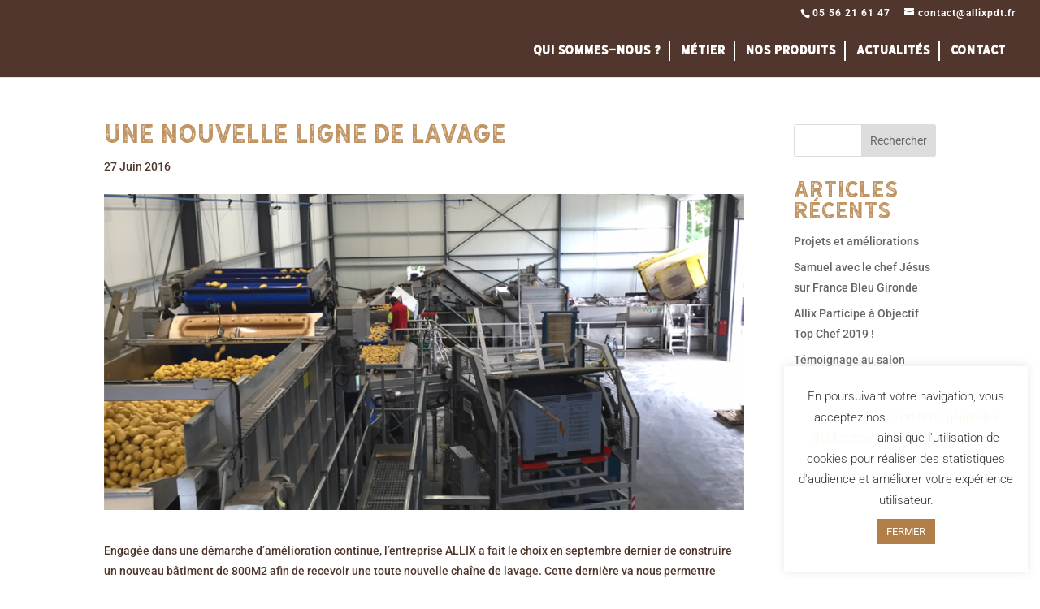

--- FILE ---
content_type: text/css
request_url: https://allixpdt.fr/wp-content/themes/Divi-child02/ctc-style.css?ver=4.9.10.1629459642
body_size: -26
content:
/*
CTC Separate Stylesheet
Updated: 2021-08-20 13:40:48
*/



--- FILE ---
content_type: text/css
request_url: https://allixpdt.fr/wp-content/themes/Divi-child02/scss/style.css?ver=4.9.10.1629459642
body_size: 1122
content:
@font-face{font-family:"HanleyRough";src:url("/wp-content/themes/Divi-child02/fonts/HanleyRough-Sans.woff2") format("woff2"), url("/wp-content/themes/Divi-child02/fonts/HanleyRough-Sans.woff") format("woff")}.home .et_pb_column_1{background-image:url("/wp-content/uploads/2021/07/qui-sommes-nous-fonce.jpg")}#top-header .container{max-width:80%;text-align:right}#top-header .container #et-info{float:right}a{color:#b27E48}h1,h2,h3{font-family:"HanleyRough" !important}footer a,footer #footer-info{font-family:"HanleyRough"}.widget_nav_menu h2{color:#BF925F}body{background-color:#f3f3f1}#main-header{background-color:#50362c}#main-header .container{max-width:unset}#main-header .container #et-top-navigation{padding:20px 0}#main-header .container #et-top-navigation ul li{padding:5px 10px 5px 0;margin-right:10px;border-right:2px solid white}#main-header .container #et-top-navigation ul li a{padding-bottom:0 !important;text-transform:uppercase;font-family:"HanleyRough" !important}#main-header .container #et-top-navigation ul li:last-child{border-right:none;margin-right:0}.home-header-headband{position:relative}.home-header-headband::after{content:"";position:absolute;bottom:0;display:inline-block;height:0;width:0;border-bottom:100px solid #b27E48;border-left:100vw solid transparent;z-index:99}.home-header-headband .et_pb_slide_content{font-size:40px;line-height:50px}#main-footer{background-color:#50362c}#main-footer .footer-widget:nth-child(2){margin-bottom:0}#main-footer .footer-widget:nth-child(2)>div{width:100%}#main-footer .footer-widget:nth-child(2) h2{color:white;font-weight:bold}#main-footer .footer-widget:nth-child(2) hr{border-color:#b27E48;width:100px;margin:20px auto;border-width:5px 0 0 0}#main-footer .et-social-icons{float:none;width:20%;margin:20px auto 40px auto;text-align:center}#main-footer .et-social-icons li{margin-right:20px}#main-footer .et-social-icons li a{color:#b27E48}#main-footer .et-social-icons li a::before{font-size:40px}#main-footer #footer-bottom{background-color:#b27E48}#main-footer #footer-bottom .container.clearfix{display:flex;align-items:baseline;justify-content:center}#main-footer #footer-bottom .container.clearfix #footer-info{padding-right:10px;border-right:2px solid white;margin-right:10px;padding-bottom:0;color:white}#main-footer #footer-bottom .container.clearfix #menu-pied-de-page li{padding-right:10px;border-right:2px solid white;margin-right:10px}#main-footer #footer-bottom .container.clearfix #menu-pied-de-page li a{color:white}#main-footer #footer-bottom .container.clearfix #menu-pied-de-page li:last-child{border-right:none;margin-right:0}.d-none{display:none !important}.btn-galerie-active{border-color:#50362c;background-color:#50362c;color:white !important}#btn-galerie-produits:hover,#btn-galerie-station:hover,#btn-galerie-cultures:hover{border-color:#50362c;background-color:#50362c;color:white !important}.et_pb_gallery_items{display:flex;flex-wrap:wrap;justify-content:space-between}.et_pb_gallery_items .et_pb_gallery_item{width:30% !important;margin-bottom:40px !important;margin-right:0 !important}@media (max-width:992px){.et_pb_gallery_items{width:90% !important;margin:auto}.et_pb_gallery_items .et_pb_gallery_item{width:48% !important;margin-bottom:40px !important;margin-right:0 !important}}@media (max-width:768px){.et_pb_gallery_items{text-align:center}.et_pb_gallery_items .et_pb_gallery_item{width:100% !important}}.et_pb_gallery_items::after{display:none !important}.et-social-twitter a.icon:before{content:url("/wp-content/themes/Divi-child02/images/linkedin.png")}ul .et_pb_social_media_follow_network_0 a.icon,ul .et_pb_social_media_follow_network_1 a.icon,ul .et_pb_social_media_follow_network_2 a.icon{background-color:#c69236 !important}ul .et_pb_social_media_follow_network_0 a.icon:hover,ul .et_pb_social_media_follow_network_1 a.icon:hover,ul .et_pb_social_media_follow_network_2 a.icon:hover{background-color:#50362c !important}#main-header .sub-menu{background-color:#50362c}#main-header .sub-menu li{border-right:none !important}#main-header .sub-menu li a{}.fond-mobile-non{background-image:none}.galerie-lien h3{display:none}.galerie-lien .et_pb_gallery_item .et_pb_gallery_image{position:relative}.galerie-lien .et_pb_gallery_item .et_pb_gallery_caption{position:absolute;top:0;right:0;bottom:0;left:0}.galerie-lien .et_pb_gallery_item .et_pb_gallery_caption a{display:block;width:100%;height:100%}.et_pb_widget li a:hover{color:#50362c}

--- FILE ---
content_type: application/javascript
request_url: https://allixpdt.fr/wp-content/themes/Divi-child02/js/menu_fix.js?ver=6.9
body_size: 163
content:


    
(function($) {


    $("#btn-galerie-cultures").on("click", function (e) {
        e.preventDefault();
        $('#galerie-station').addClass("d-none");
        $('#galerie-produits').addClass("d-none");
        $('#btn-galerie-station').removeClass("btn-galerie-active");
        $('#btn-galerie-produits').removeClass("btn-galerie-active");

        $('#galerie-cultures').removeClass("d-none");
        $('#btn-galerie-cultures').addClass("btn-galerie-active");

    
    })
    
    $("#btn-galerie-station").on("click", function (e) {
        e.preventDefault();
    
        $('#galerie-cultures').addClass("d-none");
        $('#galerie-produits').addClass("d-none");
        $('#btn-galerie-cultures').removeClass("btn-galerie-active");
        $('#btn-galerie-produits').removeClass("btn-galerie-active");

        $('#galerie-station').removeClass("d-none");
        $('#btn-galerie-station').addClass("btn-galerie-active");

    })
    
    $("#btn-galerie-produits").on("click", function (e) {
        e.preventDefault();
    
        $('#galerie-cultures, #galerie-station').addClass("d-none");
        $('#btn-galerie-station').removeClass("btn-galerie-active");
        $('#btn-galerie-cultures').removeClass("btn-galerie-active");

        $('#galerie-produits').removeClass("d-none");
        $('#btn-galerie-produits').addClass("btn-galerie-active");



    })
    
})(jQuery);
